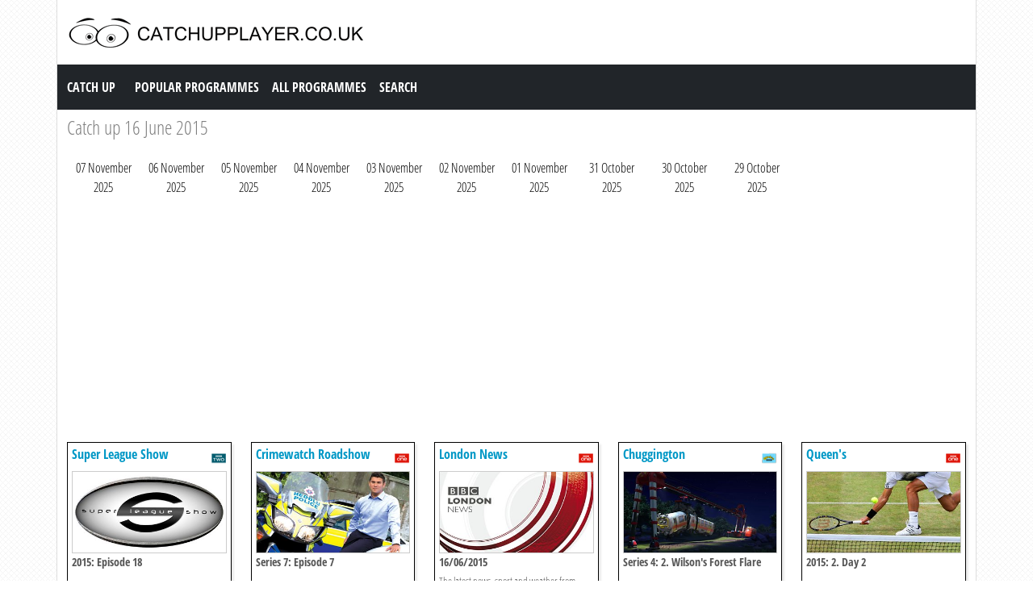

--- FILE ---
content_type: text/html; charset=utf-8
request_url: https://www.catchupplayer.co.uk/date/16062015.html
body_size: 5732
content:
<!DOCTYPE html><html lang="en"><head><meta name="viewport" content="width=device-width, initial-scale=1"><title>Catch up TV 16 June 2015</title><meta name="description" content="Catch up TV, episodes 16 June 2015 | Watch all episodes." /><meta name="keywords" content="" /><link href="https://cdn.jsdelivr.net/npm/bootstrap@5.0.1/dist/css/bootstrap.min.css" rel="stylesheet" /><link href="/style.css?time=2" rel="stylesheet" type="text/css" /><script async src="https://www.googletagmanager.com/gtag/js?id=UA-866898-32"></script><script>window.dataLayer = window.dataLayer || []; function gtag(){dataLayer.push(arguments);}  gtag('js', new Date()); gtag('config', 'UA-866898-32');</script></head><body><div class="container"><div class="row"><div class="header"><a href="https://www.catchupplayer.co.uk/" target="_self"><img class="logo" src="https://www.catchupplayer.co.uk/img/logo.png" width="373" height="50" alt="Catch up TV" /></a><h1>Catch up TV</h1></div></div><div class="row"><nav class="navbar navbar-expand-lg navbar-dark bg-dark"><a class="navbar-brand" href="https://www.catchupplayer.co.uk/">Catch Up</a><button class="navbar-toggler" type="button" data-bs-toggle="collapse" data-bs-target="#navbar-1" aria-controls="navbar-1" aria-expanded="false" aria-label="Toggle navigation"><span class="navbar-toggler-icon"></span></button><div class="collapse navbar-collapse" id="navbar-1"><ul class="navbar-nav"><li class="nav-item"><a class="nav-link" title="Popular Programmes" href="https://www.catchupplayer.co.uk/programmes/popular/">Popular Programmes</a></li><li class="nav-item"><a class="nav-link" title="All Programmes" href="https://www.catchupplayer.co.uk/programmes/">All Programmes</a></li><li class="nav-item"><a class="nav-link" title="Search" href="https://www.catchupplayer.co.uk/index.php?page=search">Search</a></li></ul></div></nav></div><div class="row"><div class="col-12 mt-2"><h2>Catch up 16 June 2015</h2></div><div class="col-12 mt-2 date_list"><ul class="d-flex flex-wrap justify-content-start"><li><div class="p-2"><a href="https://www.catchupplayer.co.uk/date/07112025.html">07 November 2025</a></div></li><li><div class="p-2"><a href="https://www.catchupplayer.co.uk/date/06112025.html">06 November 2025</a></div></li><li><div class="p-2"><a href="https://www.catchupplayer.co.uk/date/05112025.html">05 November 2025</a></div></li><li><div class="p-2"><a href="https://www.catchupplayer.co.uk/date/04112025.html">04 November 2025</a></div></li><li><div class="p-2"><a href="https://www.catchupplayer.co.uk/date/03112025.html">03 November 2025</a></div></li><li><div class="p-2"><a href="https://www.catchupplayer.co.uk/date/02112025.html">02 November 2025</a></div></li><li><div class="p-2"><a href="https://www.catchupplayer.co.uk/date/01112025.html">01 November 2025</a></div></li><li><div class="p-2"><a href="https://www.catchupplayer.co.uk/date/31102025.html">31 October 2025</a></div></li><li><div class="p-2"><a href="https://www.catchupplayer.co.uk/date/30102025.html">30 October 2025</a></div></li><li><div class="p-2"><a href="https://www.catchupplayer.co.uk/date/29102025.html">29 October 2025</a></div></li></ul></div><div class="col-12 mt-2 ad_zone"><script async src="//pagead2.googlesyndication.com/pagead/js/adsbygoogle.js"></script><!-- catchupplayer.co.uk Responsive --><ins class="adsbygoogle" style="display:block" data-ad-client="ca-pub-6420676509221145" data-ad-slot="8670412464" data-ad-format="auto" data-full-width-responsive="true"></ins><script>(adsbygoogle = window.adsbygoogle || []).push({});</script></div></div><div class="row row-cols-2 row-cols-sm-2 row-cols-md-3 row-cols-lg-4 row-cols-xl-5 row-cols-xxl-5 justify-content-left mt-2"><div class="col mb-3"><div class="kr_blok_main" style="height: 320px;"><h3 class="kr_blok_title"><a href="https://www.catchupplayer.co.uk/episode/44822/Super_League_Show.html" title="Super League Show">Super League Show</a></h3><div class="kr_blok_thumb"><a href="https://www.catchupplayer.co.uk/episode/44822/Super_League_Show.html" title="Super League Show - 2015: Episode 18"><img src="https://ichef.bbci.co.uk/images/ic/336x189/p01lc1ss.jpg" height="102"  width="180"  alt="Super League Show - 2015: Episode 18" OnError="this.src='https://www.catchupplayer.co.uk/images/nothumb.png'" loading="lazy" /></a></div><p class="kr_blok_subtitle">2015: Episode 18</p><p class="kr_blok_desc"> </p><p class="kr_blok_date">16-06-2015</p><p class="kr_blok_host">BBC 2</p><p class="kr_blok_more"><a href="https://www.catchupplayer.co.uk/programmes/36-Super_League_Show.html" title="Catch up Super League Show">All episodes</a></p><p class="icon"><a href="https://www.catchupplayer.co.uk/channel/BBC-2.html" title="BBC 2"><img src="https://www.catchupplayer.co.uk/images/bbc2-xs.png" width="20" height="18" alt="BBC 2" /></a></p></div></div><div class="col mb-3"><div class="kr_blok_main" style="height: 320px;"><h3 class="kr_blok_title"><a href="https://www.catchupplayer.co.uk/episode/44794/Crimewatch_Roadshow.html" title="Crimewatch Roadshow">Crimewatch Roadshow</a></h3><div class="kr_blok_thumb"><a href="https://www.catchupplayer.co.uk/episode/44794/Crimewatch_Roadshow.html" title="Crimewatch Roadshow - Series 7: Episode 7"><img src="https://ichef.bbci.co.uk/images/ic/336x189/p02sr8ly.jpg" height="102"  width="180"  alt="Crimewatch Roadshow - Series 7: Episode 7" OnError="this.src='https://www.catchupplayer.co.uk/images/nothumb.png'" loading="lazy" /></a></div><p class="kr_blok_subtitle">Series 7: Episode 7</p><p class="kr_blok_desc"> </p><p class="kr_blok_date">16-06-2015</p><p class="kr_blok_host">BBC 1</p><p class="kr_blok_more"><a href="https://www.catchupplayer.co.uk/programmes/230-Crimewatch_Roadshow.html" title="Catch up Crimewatch Roadshow">All episodes</a></p><p class="icon"><a href="https://www.catchupplayer.co.uk/channel/BBC-1.html" title="BBC 1"><img src="https://www.catchupplayer.co.uk/images/bbc1-xs.png" width="20" height="18" alt="BBC 1" /></a></p></div></div><div class="col mb-3"><div class="kr_blok_main" style="height: 320px;"><h3 class="kr_blok_title"><a href="https://www.catchupplayer.co.uk/episode/44809/London_News.html" title="London News">London News</a></h3><div class="kr_blok_thumb"><a href="https://www.catchupplayer.co.uk/episode/44809/London_News.html" title="London News - 16/06/2015"><img src="https://ichef.bbci.co.uk/images/ic/336x189/p01lcjj4.jpg" height="102"  width="180"  alt="London News - 16/06/2015" OnError="this.src='https://www.catchupplayer.co.uk/images/nothumb.png'" loading="lazy" /></a></div><p class="kr_blok_subtitle">16/06/2015</p><p class="kr_blok_desc">The latest news, sport and weather from London. </p><p class="kr_blok_date">16-06-2015</p><p class="kr_blok_host">BBC 1</p><p class="kr_blok_more"><a href="https://www.catchupplayer.co.uk/programmes/8-London_News.html" title="Catch up London News">All episodes</a></p><p class="icon"><a href="https://www.catchupplayer.co.uk/channel/BBC-1.html" title="BBC 1"><img src="https://www.catchupplayer.co.uk/images/bbc1-xs.png" width="20" height="18" alt="BBC 1" /></a></p></div></div><div class="col mb-3"><div class="kr_blok_main" style="height: 320px;"><h3 class="kr_blok_title"><a href="https://www.catchupplayer.co.uk/episode/44826/Chuggington.html" title="Chuggington">Chuggington</a></h3><div class="kr_blok_thumb"><a href="https://www.catchupplayer.co.uk/episode/44826/Chuggington.html" title="Chuggington - Series 4: 2. Wilson's Forest Flare"><img src="https://ichef.bbci.co.uk/images/ic/336x189/p01wrqtq.jpg" height="102"  width="180"  alt="Chuggington - Series 4: 2. Wilson's Forest Flare" OnError="this.src='https://www.catchupplayer.co.uk/images/nothumb.png'" loading="lazy" /></a></div><p class="kr_blok_subtitle">Series 4: 2. Wilson's Forest Flare</p><p class="kr_blok_desc"> </p><p class="kr_blok_date">16-06-2015</p><p class="kr_blok_host">CBeebies</p><p class="kr_blok_more"><a href="https://www.catchupplayer.co.uk/programmes/959-Chuggington.html" title="Catch up Chuggington">All episodes</a></p><p class="icon"><a href="https://www.catchupplayer.co.uk/channel/CBeebies.html" title="CBeebies"><img src="https://www.catchupplayer.co.uk/images/cbeebies-xs.png" width="20" height="18" alt="CBeebies" /></a></p></div></div><div class="col mb-3"><div class="kr_blok_main" style="height: 320px;"><h3 class="kr_blok_title"><a href="https://www.catchupplayer.co.uk/episode/44816/Queens.html" title="Queen's">Queen's</a></h3><div class="kr_blok_thumb"><a href="https://www.catchupplayer.co.uk/episode/44816/Queens.html" title="Queen's - 2015: 2. Day 2"><img src="https://ichef.bbci.co.uk/images/ic/336x189/p01lyqnh.jpg" height="102"  width="180"  alt="Queen's - 2015: 2. Day 2" OnError="this.src='https://www.catchupplayer.co.uk/images/nothumb.png'" loading="lazy" /></a></div><p class="kr_blok_subtitle">2015: 2. Day 2</p><p class="kr_blok_desc"> </p><p class="kr_blok_date">16-06-2015</p><p class="kr_blok_host">BBC 1</p><p class="kr_blok_more"><a href="https://www.catchupplayer.co.uk/programmes/415-Queens.html" title="Catch up Queen's">All episodes</a></p><p class="icon"><a href="https://www.catchupplayer.co.uk/channel/BBC-1.html" title="BBC 1"><img src="https://www.catchupplayer.co.uk/images/bbc1-xs.png" width="20" height="18" alt="BBC 1" /></a></p></div></div><div class="col mb-3"><div class="kr_blok_main" style="height: 320px;"><h3 class="kr_blok_title"><a href="https://www.catchupplayer.co.uk/episode/44807/The_Syndicate.html" title="The Syndicate">The Syndicate</a></h3><div class="kr_blok_thumb"><a href="https://www.catchupplayer.co.uk/episode/44807/The_Syndicate.html" title="The Syndicate - Series 3: Episode 3"><img src="https://ichef.bbci.co.uk/images/ic/336x189/p02t90cc.jpg" height="102"  width="180"  alt="The Syndicate - Series 3: Episode 3" OnError="this.src='https://www.catchupplayer.co.uk/images/nothumb.png'" loading="lazy" /></a></div><p class="kr_blok_subtitle">Series 3: Episode 3</p><p class="kr_blok_desc">When a journalist uncovers new information about Amy's disappearance, a furious Andy takes the investigation into his own hands.  Sean's past catches up with him and the syndica ... </p><p class="kr_blok_date">16-06-2015</p><p class="kr_blok_host">BBC 1</p><p class="kr_blok_more"><a href="https://www.catchupplayer.co.uk/programmes/8896-The_Syndicate.html" title="Catch up The Syndicate">All episodes</a></p><p class="icon"><a href="https://www.catchupplayer.co.uk/channel/BBC-1.html" title="BBC 1"><img src="https://www.catchupplayer.co.uk/images/bbc1-xs.png" width="20" height="18" alt="BBC 1" /></a></p></div></div><div class="col mb-3"><div class="kr_blok_main" style="height: 320px;"><h3 class="kr_blok_title"><a href="https://www.catchupplayer.co.uk/episode/44858/Cbeebies_Bedtime_Stories.html" title="Cbeebies Bedtime Stories">Cbeebies Bedtime Stories</a></h3><div class="kr_blok_thumb"><a href="https://www.catchupplayer.co.uk/episode/44858/Cbeebies_Bedtime_Stories.html" title="Cbeebies Bedtime Stories - 507. Michael Underwood - Nurse Clementine"><img src="https://ichef.bbci.co.uk/images/ic/336x189/p02tcb3r.jpg" height="102"  width="180"  alt="Cbeebies Bedtime Stories - 507. Michael Underwood - Nurse Clementine" OnError="this.src='https://www.catchupplayer.co.uk/images/nothumb.png'" loading="lazy" /></a></div><p class="kr_blok_subtitle">507. Michael Underwood - Nurse Clementine</p><p class="kr_blok_desc"> </p><p class="kr_blok_date">16-06-2015</p><p class="kr_blok_host">CBeebies</p><p class="kr_blok_more"><a href="https://www.catchupplayer.co.uk/programmes/406-Cbeebies_Bedtime_Stories.html" title="Catch up Cbeebies Bedtime Stories">All episodes</a></p><p class="icon"><a href="https://www.catchupplayer.co.uk/channel/CBeebies.html" title="CBeebies"><img src="https://www.catchupplayer.co.uk/images/cbeebies-xs.png" width="20" height="18" alt="CBeebies" /></a></p></div></div><div class="col mb-3"><div class="kr_blok_main" style="height: 320px;"><h3 class="kr_blok_title"><a href="https://www.catchupplayer.co.uk/episode/44855/Arthur.html" title="Arthur">Arthur</a></h3><div class="kr_blok_thumb"><a href="https://www.catchupplayer.co.uk/episode/44855/Arthur.html" title="Arthur - Series 2: 13. I'm A Poet/scare-your-pants-off Club"><img src="https://ichef.bbci.co.uk/images/ic/336x189/p01glgtk.jpg" height="102"  width="180"  alt="Arthur - Series 2: 13. I'm A Poet/scare-your-pants-off Club" OnError="this.src='https://www.catchupplayer.co.uk/images/nothumb.png'" loading="lazy" /></a></div><p class="kr_blok_subtitle">Series 2: 13. I'm A Poet/scare-your-pants-off Club</p><p class="kr_blok_desc"> </p><p class="kr_blok_date">16-06-2015</p><p class="kr_blok_host">CBBC</p><p class="kr_blok_more"><a href="https://www.catchupplayer.co.uk/programmes/902-Arthur.html" title="Catch up Arthur">All episodes</a></p><p class="icon"><a href="https://www.catchupplayer.co.uk/channel/CBBC.html" title="CBBC"><img src="https://www.catchupplayer.co.uk/images/cbbc-xs.png" width="20" height="18" alt="CBBC" /></a></p></div></div><div class="col mb-3"><div class="kr_blok_main" style="height: 320px;"><h3 class="kr_blok_title"><a href="https://www.catchupplayer.co.uk/episode/44852/Newsround.html" title="Newsround">Newsround</a></h3><div class="kr_blok_thumb"><a href="https://www.catchupplayer.co.uk/episode/44852/Newsround.html" title="Newsround - 16/06/2015"><img src="https://ichef.bbci.co.uk/images/ic/336x189/p028krs8.jpg" height="102"  width="180"  alt="Newsround - 16/06/2015" OnError="this.src='https://www.catchupplayer.co.uk/images/nothumb.png'" loading="lazy" /></a></div><p class="kr_blok_subtitle">16/06/2015</p><p class="kr_blok_desc"> </p><p class="kr_blok_date">16-06-2015</p><p class="kr_blok_host">CBBC</p><p class="kr_blok_more"><a href="https://www.catchupplayer.co.uk/programmes/915-Newsround.html" title="Catch up Newsround">All episodes</a></p><p class="icon"><a href="https://www.catchupplayer.co.uk/channel/CBBC.html" title="CBBC"><img src="https://www.catchupplayer.co.uk/images/cbbc-xs.png" width="20" height="18" alt="CBBC" /></a></p></div></div><div class="col mb-3"><div class="kr_blok_main" style="height: 320px;"><h3 class="kr_blok_title"><a href="https://www.catchupplayer.co.uk/episode/44850/Newsround.html" title="Newsround">Newsround</a></h3><div class="kr_blok_thumb"><a href="https://www.catchupplayer.co.uk/episode/44850/Newsround.html" title="Newsround - 16/06/2015"><img src="https://ichef.bbci.co.uk/images/ic/336x189/p028krs8.jpg" height="102"  width="180"  alt="Newsround - 16/06/2015" OnError="this.src='https://www.catchupplayer.co.uk/images/nothumb.png'" loading="lazy" /></a></div><p class="kr_blok_subtitle">16/06/2015</p><p class="kr_blok_desc"> </p><p class="kr_blok_date">16-06-2015</p><p class="kr_blok_host">CBBC</p><p class="kr_blok_more"><a href="https://www.catchupplayer.co.uk/programmes/915-Newsround.html" title="Catch up Newsround">All episodes</a></p><p class="icon"><a href="https://www.catchupplayer.co.uk/channel/CBBC.html" title="CBBC"><img src="https://www.catchupplayer.co.uk/images/cbbc-xs.png" width="20" height="18" alt="CBBC" /></a></p></div></div><div class="col mb-3"><div class="kr_blok_main" style="height: 320px;"><h3 class="kr_blok_title"><a href="https://www.catchupplayer.co.uk/episode/44849/Newsround.html" title="Newsround">Newsround</a></h3><div class="kr_blok_thumb"><a href="https://www.catchupplayer.co.uk/episode/44849/Newsround.html" title="Newsround - 16/06/2015"><img src="https://ichef.bbci.co.uk/images/ic/336x189/p028krs8.jpg" height="102"  width="180"  alt="Newsround - 16/06/2015" OnError="this.src='https://www.catchupplayer.co.uk/images/nothumb.png'" loading="lazy" /></a></div><p class="kr_blok_subtitle">16/06/2015</p><p class="kr_blok_desc"> </p><p class="kr_blok_date">16-06-2015</p><p class="kr_blok_host">CBBC</p><p class="kr_blok_more"><a href="https://www.catchupplayer.co.uk/programmes/915-Newsround.html" title="Catch up Newsround">All episodes</a></p><p class="icon"><a href="https://www.catchupplayer.co.uk/channel/CBBC.html" title="CBBC"><img src="https://www.catchupplayer.co.uk/images/cbbc-xs.png" width="20" height="18" alt="CBBC" /></a></p></div></div><div class="col mb-3"><div class="kr_blok_main" style="height: 320px;"><h3 class="kr_blok_title"><a href="https://www.catchupplayer.co.uk/episode/44848/League_Of_Super_Evil.html" title="League Of Super Evil">League Of Super Evil</a></h3><div class="kr_blok_thumb"><a href="https://www.catchupplayer.co.uk/episode/44848/League_Of_Super_Evil.html" title="League Of Super Evil - Series 2: 19. Uo Me"><img src="https://ichef.bbci.co.uk/images/ic/336x189/p01m1v0z.jpg" height="102"  width="180"  alt="League Of Super Evil - Series 2: 19. Uo Me" OnError="this.src='https://www.catchupplayer.co.uk/images/nothumb.png'" loading="lazy" /></a></div><p class="kr_blok_subtitle">Series 2: 19. Uo Me</p><p class="kr_blok_desc"> </p><p class="kr_blok_date">16-06-2015</p><p class="kr_blok_host">CBBC</p><p class="kr_blok_more"><a href="https://www.catchupplayer.co.uk/programmes/936-League_Of_Super_Evil.html" title="Catch up League Of Super Evil">All episodes</a></p><p class="icon"><a href="https://www.catchupplayer.co.uk/channel/CBBC.html" title="CBBC"><img src="https://www.catchupplayer.co.uk/images/cbbc-xs.png" width="20" height="18" alt="CBBC" /></a></p></div></div><div class="col mb-3"><div class="kr_blok_main" style="height: 320px;"><h3 class="kr_blok_title"><a href="https://www.catchupplayer.co.uk/episode/44844/Your_Inner_Fish_An_Evolution_Story.html" title="Your Inner Fish: An Evolution Story">Your Inner Fish: An Evolution Story</a></h3><div class="kr_blok_thumb"><a href="https://www.catchupplayer.co.uk/episode/44844/Your_Inner_Fish_An_Evolution_Story.html" title="Your Inner Fish: An Evolution Story - 2. Your Inner Reptile"><img src="https://ichef.bbci.co.uk/images/ic/336x189/p02tcwsz.jpg" height="102"  width="180"  alt="Your Inner Fish: An Evolution Story - 2. Your Inner Reptile" OnError="this.src='https://www.catchupplayer.co.uk/images/nothumb.png'" loading="lazy" /></a></div><p class="kr_blok_subtitle">2. Your Inner Reptile</p><p class="kr_blok_desc"> </p><p class="kr_blok_date">16-06-2015</p><p class="kr_blok_host">BBC 4</p><p class="kr_blok_more"><a href="https://www.catchupplayer.co.uk/programmes/9053-Your_Inner_Fish_An_Evolution_Story.html" title="Catch up Your Inner Fish: An Evolution Story">All episodes</a></p><p class="icon"><a href="https://www.catchupplayer.co.uk/channel/BBC-4.html" title="BBC 4"><img src="https://www.catchupplayer.co.uk/images/bbc4-xs.png" width="20" height="18" alt="BBC 4" /></a></p></div></div><div class="col mb-3"><div class="kr_blok_main" style="height: 320px;"><h3 class="kr_blok_title"><a href="https://www.catchupplayer.co.uk/episode/44843/Bbc_Cardiff_Singer_Of_The_World.html" title="Bbc Cardiff Singer Of The World">Bbc Cardiff Singer Of The World</a></h3><div class="kr_blok_thumb"><a href="https://www.catchupplayer.co.uk/episode/44843/Bbc_Cardiff_Singer_Of_The_World.html" title="Bbc Cardiff Singer Of The World - Main Prize: 1. Round 1"><img src="https://ichef.bbci.co.uk/images/ic/336x189/p02ts9db.jpg" height="102"  width="180"  alt="Bbc Cardiff Singer Of The World - Main Prize: 1. Round 1" OnError="this.src='https://www.catchupplayer.co.uk/images/nothumb.png'" loading="lazy" /></a></div><p class="kr_blok_subtitle">Main Prize: 1. Round 1</p><p class="kr_blok_desc"> </p><p class="kr_blok_date">16-06-2015</p><p class="kr_blok_host">BBC 4</p><p class="kr_blok_more"><a href="https://www.catchupplayer.co.uk/programmes/9211-Bbc_Cardiff_Singer_Of_The_World.html" title="Catch up Bbc Cardiff Singer Of The World">All episodes</a></p><p class="icon"><a href="https://www.catchupplayer.co.uk/channel/BBC-4.html" title="BBC 4"><img src="https://www.catchupplayer.co.uk/images/bbc4-xs.png" width="20" height="18" alt="BBC 4" /></a></p></div></div><div class="col mb-3"><div class="kr_blok_main" style="height: 320px;"><h3 class="kr_blok_title"><a href="https://www.catchupplayer.co.uk/episode/44841/Beat_The_Brain.html" title="Beat The Brain">Beat The Brain</a></h3><div class="kr_blok_thumb"><a href="https://www.catchupplayer.co.uk/episode/44841/Beat_The_Brain.html" title="Beat The Brain - Episode 27"><img src="https://ichef.bbci.co.uk/images/ic/336x189/p02qsc3r.jpg" height="102"  width="180"  alt="Beat The Brain - Episode 27" OnError="this.src='https://www.catchupplayer.co.uk/images/nothumb.png'" loading="lazy" /></a></div><p class="kr_blok_subtitle">Episode 27</p><p class="kr_blok_desc"> </p><p class="kr_blok_date">16-06-2015</p><p class="kr_blok_host">BBC 2</p><p class="kr_blok_more"><a href="https://www.catchupplayer.co.uk/programmes/8921-Beat_The_Brain.html" title="Catch up Beat The Brain">All episodes</a></p><p class="icon"><a href="https://www.catchupplayer.co.uk/channel/BBC-2.html" title="BBC 2"><img src="https://www.catchupplayer.co.uk/images/bbc2-xs.png" width="20" height="18" alt="BBC 2" /></a></p></div></div><div class="col mb-3"><div class="kr_blok_main" style="height: 320px;"><h3 class="kr_blok_title"><a href="https://www.catchupplayer.co.uk/episode/44824/World_News_Today.html" title="World News Today">World News Today</a></h3><div class="kr_blok_thumb"><a href="https://www.catchupplayer.co.uk/episode/44824/World_News_Today.html" title="World News Today - 16/06/2015"><img src="https://ichef.bbci.co.uk/images/ic/336x189/p01lc4w8.jpg" height="102"  width="180"  alt="World News Today - 16/06/2015" OnError="this.src='https://www.catchupplayer.co.uk/images/nothumb.png'" loading="lazy" /></a></div><p class="kr_blok_subtitle">16/06/2015</p><p class="kr_blok_desc">The latest national and international news, exploring the day's events from a global perspective. </p><p class="kr_blok_date">16-06-2015</p><p class="kr_blok_host">BBC 4</p><p class="kr_blok_more"><a href="https://www.catchupplayer.co.uk/programmes/66-World_News_Today.html" title="Catch up World News Today">All episodes</a></p><p class="icon"><a href="https://www.catchupplayer.co.uk/channel/BBC-4.html" title="BBC 4"><img src="https://www.catchupplayer.co.uk/images/bbc4-xs.png" width="20" height="18" alt="BBC 4" /></a></p></div></div><div class="col mb-3"><div class="kr_blok_main" style="height: 320px;"><h3 class="kr_blok_title"><a href="https://www.catchupplayer.co.uk/episode/44823/Womens_World_Cup.html" title="Women's World Cup">Women's World Cup</a></h3><div class="kr_blok_thumb"><a href="https://www.catchupplayer.co.uk/episode/44823/Womens_World_Cup.html" title="Women's World Cup - 2015: Switzerland V Cameroon"><img src="https://ichef.bbci.co.uk/images/ic/336x189/p02twtv0.jpg" height="102"  width="180"  alt="Women's World Cup - 2015: Switzerland V Cameroon" OnError="this.src='https://www.catchupplayer.co.uk/images/nothumb.png'" loading="lazy" /></a></div><p class="kr_blok_subtitle">2015: Switzerland V Cameroon</p><p class="kr_blok_desc">Live football coverage from the Women's World Cup as Switzerland take on Cameroon. </p><p class="kr_blok_date">16-06-2015</p><p class="kr_blok_host">BBC 3</p><p class="kr_blok_more"><a href="https://www.catchupplayer.co.uk/programmes/8988-Womens_World_Cup.html" title="Catch up Women's World Cup">All episodes</a></p><p class="icon"><a href="https://www.catchupplayer.co.uk/channel/BBC-3.html" title="BBC 3"><img src="https://www.catchupplayer.co.uk/images/bbc3-xs.png" width="20" height="18" alt="BBC 3" /></a></p></div></div><div class="col mb-3"><div class="kr_blok_main" style="height: 320px;"><h3 class="kr_blok_title"><a href="https://www.catchupplayer.co.uk/episode/44821/Newsnight.html" title="Newsnight">Newsnight</a></h3><div class="kr_blok_thumb"><a href="https://www.catchupplayer.co.uk/episode/44821/Newsnight.html" title="Newsnight - 16/06/2015"><img src="https://ichef.bbci.co.uk/images/ic/336x189/p02mxgpm.jpg" height="102"  width="180"  alt="Newsnight - 16/06/2015" OnError="this.src='https://www.catchupplayer.co.uk/images/nothumb.png'" loading="lazy" /></a></div><p class="kr_blok_subtitle">16/06/2015</p><p class="kr_blok_desc">In-depth investigation and analysis of the stories behind the day's headlines with Evan Davis. </p><p class="kr_blok_date">16-06-2015</p><p class="kr_blok_host">BBC 2</p><p class="kr_blok_more"><a href="https://www.catchupplayer.co.uk/programmes/47-Newsnight.html" title="Catch up Newsnight">All episodes</a></p><p class="icon"><a href="https://www.catchupplayer.co.uk/channel/BBC-2.html" title="BBC 2"><img src="https://www.catchupplayer.co.uk/images/bbc2-xs.png" width="20" height="18" alt="BBC 2" /></a></p></div></div><div class="col mb-3"><div class="kr_blok_main" style="height: 320px;"><h3 class="kr_blok_title"><a href="https://www.catchupplayer.co.uk/episode/44820/Rev..html" title="Rev.">Rev.</a></h3><div class="kr_blok_thumb"><a href="https://www.catchupplayer.co.uk/episode/44820/Rev..html" title="Rev. - Series 3: Episode 4"><img src="https://ichef.bbci.co.uk/images/ic/336x189/p01x441r.jpg" height="102"  width="180"  alt="Rev. - Series 3: Episode 4" OnError="this.src='https://www.catchupplayer.co.uk/images/nothumb.png'" loading="lazy" /></a></div><p class="kr_blok_subtitle">Series 3: Episode 4</p><p class="kr_blok_desc"> </p><p class="kr_blok_date">16-06-2015</p><p class="kr_blok_host">BBC 2</p><p class="kr_blok_more"><a href="https://www.catchupplayer.co.uk/programmes/8857-Rev..html" title="Catch up Rev.">All episodes</a></p><p class="icon"><a href="https://www.catchupplayer.co.uk/channel/BBC-2.html" title="BBC 2"><img src="https://www.catchupplayer.co.uk/images/bbc2-xs.png" width="20" height="18" alt="BBC 2" /></a></p></div></div><div class="col mb-3"><div class="kr_blok_main" style="height: 320px;"><h3 class="kr_blok_title"><a href="https://www.catchupplayer.co.uk/episode/44819/An_Hour_To_Save_Your_Life.html" title="An Hour To Save Your Life">An Hour To Save Your Life</a></h3><div class="kr_blok_thumb"><a href="https://www.catchupplayer.co.uk/episode/44819/An_Hour_To_Save_Your_Life.html" title="An Hour To Save Your Life - Series 2: 3. Minutes From Death"><img src="https://ichef.bbci.co.uk/images/ic/336x189/p02s7qf6.jpg" height="102"  width="180"  alt="An Hour To Save Your Life - Series 2: 3. Minutes From Death" OnError="this.src='https://www.catchupplayer.co.uk/images/nothumb.png'" loading="lazy" /></a></div><p class="kr_blok_subtitle">Series 2: 3. Minutes From Death</p><p class="kr_blok_desc"> </p><p class="kr_blok_date">16-06-2015</p><p class="kr_blok_host">BBC 2</p><p class="kr_blok_more"><a href="https://www.catchupplayer.co.uk/programmes/8901-An_Hour_To_Save_Your_Life.html" title="Catch up An Hour To Save Your Life">All episodes</a></p><p class="icon"><a href="https://www.catchupplayer.co.uk/channel/BBC-2.html" title="BBC 2"><img src="https://www.catchupplayer.co.uk/images/bbc2-xs.png" width="20" height="18" alt="BBC 2" /></a></p></div></div><div class="col mb-3"><div class="kr_blok_main" style="height: 320px;"><h3 class="kr_blok_title"><a href="https://www.catchupplayer.co.uk/episode/44817/Eggheads.html" title="Eggheads">Eggheads</a></h3><div class="kr_blok_thumb"><a href="https://www.catchupplayer.co.uk/episode/44817/Eggheads.html" title="Eggheads - Series 11: Episode 100"><img src="https://ichef.bbci.co.uk/images/ic/336x189/p01l97q7.jpg" height="102"  width="180"  alt="Eggheads - Series 11: Episode 100" OnError="this.src='https://www.catchupplayer.co.uk/images/nothumb.png'" loading="lazy" /></a></div><p class="kr_blok_subtitle">Series 11: Episode 100</p><p class="kr_blok_desc"> </p><p class="kr_blok_date">16-06-2015</p><p class="kr_blok_host">BBC 2</p><p class="kr_blok_more"><a href="https://www.catchupplayer.co.uk/programmes/40-Eggheads.html" title="Catch up Eggheads">All episodes</a></p><p class="icon"><a href="https://www.catchupplayer.co.uk/channel/BBC-2.html" title="BBC 2"><img src="https://www.catchupplayer.co.uk/images/bbc2-xs.png" width="20" height="18" alt="BBC 2" /></a></p></div></div><div class="col mb-3"><div class="kr_blok_main" style="height: 320px;"><h3 class="kr_blok_title"><a href="https://www.catchupplayer.co.uk/episode/44815/Daily_Politics.html" title="Daily Politics">Daily Politics</a></h3><div class="kr_blok_thumb"><a href="https://www.catchupplayer.co.uk/episode/44815/Daily_Politics.html" title="Daily Politics - 16/06/2015"><img src="https://ichef.bbci.co.uk/images/ic/336x189/p02tvkmr.jpg" height="102"  width="180"  alt="Daily Politics - 16/06/2015" OnError="this.src='https://www.catchupplayer.co.uk/images/nothumb.png'" loading="lazy" /></a></div><p class="kr_blok_subtitle">16/06/2015</p><p class="kr_blok_desc"> </p><p class="kr_blok_date">16-06-2015</p><p class="kr_blok_host">BBC 2</p><p class="kr_blok_more"><a href="https://www.catchupplayer.co.uk/programmes/34-Daily_Politics.html" title="Catch up Daily Politics">All episodes</a></p><p class="icon"><a href="https://www.catchupplayer.co.uk/channel/BBC-2.html" title="BBC 2"><img src="https://www.catchupplayer.co.uk/images/bbc2-xs.png" width="20" height="18" alt="BBC 2" /></a></p></div></div><div class="col mb-3"><div class="kr_blok_main" style="height: 320px;"><h3 class="kr_blok_title"><a href="https://www.catchupplayer.co.uk/episode/44814/Bbc_World_News.html" title="Bbc World News">Bbc World News</a></h3><div class="kr_blok_thumb"><a href="https://www.catchupplayer.co.uk/episode/44814/Bbc_World_News.html" title="Bbc World News - 16/06/2015"><img src="https://ichef.bbci.co.uk/images/ic/336x189/p01tlcvk.jpg" height="102"  width="180"  alt="Bbc World News - 16/06/2015" OnError="this.src='https://www.catchupplayer.co.uk/images/nothumb.png'" loading="lazy" /></a></div><p class="kr_blok_subtitle">16/06/2015</p><p class="kr_blok_desc">The latest international news from the BBC. </p><p class="kr_blok_date">16-06-2015</p><p class="kr_blok_host">BBC 2</p><p class="kr_blok_more"><a href="https://www.catchupplayer.co.uk/programmes/33-Bbc_World_News.html" title="Catch up Bbc World News">All episodes</a></p><p class="icon"><a href="https://www.catchupplayer.co.uk/channel/BBC-2.html" title="BBC 2"><img src="https://www.catchupplayer.co.uk/images/bbc2-xs.png" width="20" height="18" alt="BBC 2" /></a></p></div></div><div class="col mb-3"><div class="kr_blok_main" style="height: 320px;"><h3 class="kr_blok_title"><a href="https://www.catchupplayer.co.uk/episode/44813/Victoria_Derbyshire.html" title="Victoria Derbyshire">Victoria Derbyshire</a></h3><div class="kr_blok_thumb"><a href="https://www.catchupplayer.co.uk/episode/44813/Victoria_Derbyshire.html" title="Victoria Derbyshire - 16/06/2015"><img src="https://ichef.bbci.co.uk/images/ic/336x189/p02tvl1l.jpg" height="102"  width="180"  alt="Victoria Derbyshire - 16/06/2015" OnError="this.src='https://www.catchupplayer.co.uk/images/nothumb.png'" loading="lazy" /></a></div><p class="kr_blok_subtitle">16/06/2015</p><p class="kr_blok_desc">With original stories, exclusive interviews, audience debate and breaking news, Victoria Derbyshire presents the BBC's new daily news and current affairs programme. The parents  ... </p><p class="kr_blok_date">16-06-2015</p><p class="kr_blok_host">BBC 2</p><p class="kr_blok_more"><a href="https://www.catchupplayer.co.uk/programmes/7664-Victoria_Derbyshire.html" title="Catch up Victoria Derbyshire">All episodes</a></p><p class="icon"><a href="https://www.catchupplayer.co.uk/channel/BBC-2.html" title="BBC 2"><img src="https://www.catchupplayer.co.uk/images/bbc2-xs.png" width="20" height="18" alt="BBC 2" /></a></p></div></div><div class="col mb-3"><div class="kr_blok_main" style="height: 320px;"><h3 class="kr_blok_title"><a href="https://www.catchupplayer.co.uk/episode/44812/Homes_Under_The_Hammer.html" title="Homes Under The Hammer">Homes Under The Hammer</a></h3><div class="kr_blok_thumb"><a href="https://www.catchupplayer.co.uk/episode/44812/Homes_Under_The_Hammer.html" title="Homes Under The Hammer - Series 14: Episode 32"><img src="https://ichef.bbci.co.uk/images/ic/336x189/p01lc2p8.jpg" height="102"  width="180"  alt="Homes Under The Hammer - Series 14: Episode 32" OnError="this.src='https://www.catchupplayer.co.uk/images/nothumb.png'" loading="lazy" /></a></div><p class="kr_blok_subtitle">Series 14: Episode 32</p><p class="kr_blok_desc">Martin Roberts and Lucy Alexander visit an old mill in Derby, a terraced house in Middlesex and a two-storey maisonette in Clydebank.  All of these properties went to auction, a ... </p><p class="kr_blok_date">16-06-2015</p><p class="kr_blok_host">BBC 1</p><p class="kr_blok_more"><a href="https://www.catchupplayer.co.uk/programmes/3-Homes_Under_The_Hammer.html" title="Catch up Homes Under The Hammer">All episodes</a></p><p class="icon"><a href="https://www.catchupplayer.co.uk/channel/BBC-1.html" title="BBC 1"><img src="https://www.catchupplayer.co.uk/images/bbc1-xs.png" width="20" height="18" alt="BBC 1" /></a></p></div></div><div class="col mb-3"><div class="kr_blok_main" style="height: 320px;"><h3 class="kr_blok_title"><a href="https://www.catchupplayer.co.uk/episode/44811/Weather_For_The_Week_Ahead.html" title="Weather For The Week Ahead">Weather For The Week Ahead</a></h3><div class="kr_blok_thumb"><a href="https://www.catchupplayer.co.uk/episode/44811/Weather_For_The_Week_Ahead.html" title="Weather For The Week Ahead - 17/06/2015"><img src="https://ichef.bbci.co.uk/images/ic/336x189/p01lc82r.jpg" height="102"  width="180"  alt="Weather For The Week Ahead - 17/06/2015" OnError="this.src='https://www.catchupplayer.co.uk/images/nothumb.png'" loading="lazy" /></a></div><p class="kr_blok_subtitle">17/06/2015</p><p class="kr_blok_desc">Detailed weather forecast. </p><p class="kr_blok_date">16-06-2015</p><p class="kr_blok_host">BBC 1</p><p class="kr_blok_more"><a href="https://www.catchupplayer.co.uk/programmes/25-Weather_For_The_Week_Ahead.html" title="Catch up Weather For The Week Ahead">All episodes</a></p><p class="icon"><a href="https://www.catchupplayer.co.uk/channel/BBC-1.html" title="BBC 1"><img src="https://www.catchupplayer.co.uk/images/bbc1-xs.png" width="20" height="18" alt="BBC 1" /></a></p></div></div><div class="col mb-3"><div class="kr_blok_main" style="height: 320px;"><h3 class="kr_blok_title"><a href="https://www.catchupplayer.co.uk/episode/44810/Bbc_Weather.html" title="Bbc Weather">Bbc Weather</a></h3><div class="kr_blok_thumb"><a href="https://www.catchupplayer.co.uk/episode/44810/Bbc_Weather.html" title="Bbc Weather - 16/06/2015"><img src="https://ichef.bbci.co.uk/images/ic/336x189/p01lc1hj.jpg" height="102"  width="180"  alt="Bbc Weather - 16/06/2015" OnError="this.src='https://www.catchupplayer.co.uk/images/nothumb.png'" loading="lazy" /></a></div><p class="kr_blok_subtitle">16/06/2015</p><p class="kr_blok_desc">The latest weather forecast. </p><p class="kr_blok_date">16-06-2015</p><p class="kr_blok_host">BBC 1</p><p class="kr_blok_more"><a href="https://www.catchupplayer.co.uk/programmes/22-Bbc_Weather.html" title="Catch up Bbc Weather">All episodes</a></p><p class="icon"><a href="https://www.catchupplayer.co.uk/channel/BBC-1.html" title="BBC 1"><img src="https://www.catchupplayer.co.uk/images/bbc1-xs.png" width="20" height="18" alt="BBC 1" /></a></p></div></div><div class="col mb-3"><div class="kr_blok_main" style="height: 320px;"><h3 class="kr_blok_title"><a href="https://www.catchupplayer.co.uk/episode/44808/Bbc_News_At_Ten.html" title="Bbc News At Ten">Bbc News At Ten</a></h3><div class="kr_blok_thumb"><a href="https://www.catchupplayer.co.uk/episode/44808/Bbc_News_At_Ten.html" title="Bbc News At Ten - 16/06/2015"><img src="https://ichef.bbci.co.uk/images/ic/336x189/p01lc2jf.jpg" height="102"  width="180"  alt="Bbc News At Ten - 16/06/2015" OnError="this.src='https://www.catchupplayer.co.uk/images/nothumb.png'" loading="lazy" /></a></div><p class="kr_blok_subtitle">16/06/2015</p><p class="kr_blok_desc">The latest national and international news, with reports from BBC correspondents worldwide. </p><p class="kr_blok_date">16-06-2015</p><p class="kr_blok_host">BBC 1</p><p class="kr_blok_more"><a href="https://www.catchupplayer.co.uk/programmes/21-Bbc_News_At_Ten.html" title="Catch up Bbc News At Ten">All episodes</a></p><p class="icon"><a href="https://www.catchupplayer.co.uk/channel/BBC-1.html" title="BBC 1"><img src="https://www.catchupplayer.co.uk/images/bbc1-xs.png" width="20" height="18" alt="BBC 1" /></a></p></div></div><div class="col mb-3"><div class="kr_blok_main" style="height: 320px;"><h3 class="kr_blok_title"><a href="https://www.catchupplayer.co.uk/episode/44806/Holby_City.html" title="Holby City">Holby City</a></h3><div class="kr_blok_thumb"><a href="https://www.catchupplayer.co.uk/episode/44806/Holby_City.html" title="Holby City - Series 17: 36. The Children Of Lovers"><img src="https://ichef.bbci.co.uk/images/ic/336x189/p02t900w.jpg" height="102"  width="180"  alt="Holby City - Series 17: 36. The Children Of Lovers" OnError="this.src='https://www.catchupplayer.co.uk/images/nothumb.png'" loading="lazy" /></a></div><p class="kr_blok_subtitle">Series 17: 36. The Children Of Lovers</p><p class="kr_blok_desc">It's Zosia's first day back on Darwin, but there's a fly in the ointment - Ollie. New AAU nurse Cara ruffles Raf's feathers when she intervenes and organises a psychiatric asses ... </p><p class="kr_blok_date">16-06-2015</p><p class="kr_blok_host">BBC 1</p><p class="kr_blok_more"><a href="https://www.catchupplayer.co.uk/programmes/19-Holby_City.html" title="Catch up Holby City">All episodes</a></p><p class="icon"><a href="https://www.catchupplayer.co.uk/channel/BBC-1.html" title="BBC 1"><img src="https://www.catchupplayer.co.uk/images/bbc1-xs.png" width="20" height="18" alt="BBC 1" /></a></p></div></div><div class="col mb-3"><div class="kr_blok_main" style="height: 320px;"><h3 class="kr_blok_title"><a href="https://www.catchupplayer.co.uk/episode/44805/Eastenders.html" title="Eastenders">Eastenders</a></h3><div class="kr_blok_thumb"><a href="https://www.catchupplayer.co.uk/episode/44805/Eastenders.html" title="Eastenders - 16/06/2015"><img src="https://ichef.bbci.co.uk/images/ic/336x189/p02t8yw3.jpg" height="102"  width="180"  alt="Eastenders - 16/06/2015" OnError="this.src='https://www.catchupplayer.co.uk/images/nothumb.png'" loading="lazy" /></a></div><p class="kr_blok_subtitle">16/06/2015</p><p class="kr_blok_desc">Ronnie attempts to put her relationship back on track. Masood and Shabnam reach breaking point. </p><p class="kr_blok_date">16-06-2015</p><p class="kr_blok_host">BBC 1</p><p class="kr_blok_more"><a href="https://www.catchupplayer.co.uk/programmes/17-Eastenders.html" title="Catch up Eastenders">All episodes</a></p><p class="icon"><a href="https://www.catchupplayer.co.uk/channel/BBC-1.html" title="BBC 1"><img src="https://www.catchupplayer.co.uk/images/bbc1-xs.png" width="20" height="18" alt="BBC 1" /></a></p></div></div><div class="col mb-3"><div class="kr_blok_main" style="height: 320px;"><h3 class="kr_blok_title"><a href="https://www.catchupplayer.co.uk/episode/44804/The_One_Show.html" title="The One Show">The One Show</a></h3><div class="kr_blok_thumb"><a href="https://www.catchupplayer.co.uk/episode/44804/The_One_Show.html" title="The One Show - 16/06/2015"><img src="https://ichef.bbci.co.uk/images/ic/336x189/p02twl0t.jpg" height="102"  width="180"  alt="The One Show - 16/06/2015" OnError="this.src='https://www.catchupplayer.co.uk/images/nothumb.png'" loading="lazy" /></a></div><p class="kr_blok_subtitle">16/06/2015</p><p class="kr_blok_desc">EastEnders actress Samantha Womack tells Matt and Alex what's next for Ronnie in Albert Square. Plus a report on the stolen treasure that the police are trying to return to its  ... </p><p class="kr_blok_date">16-06-2015</p><p class="kr_blok_host">BBC 1</p><p class="kr_blok_more"><a href="https://www.catchupplayer.co.uk/programmes/16-The_One_Show.html" title="Catch up The One Show">All episodes</a></p><p class="icon"><a href="https://www.catchupplayer.co.uk/channel/BBC-1.html" title="BBC 1"><img src="https://www.catchupplayer.co.uk/images/bbc1-xs.png" width="20" height="18" alt="BBC 1" /></a></p></div></div><div class="col mb-3"><div class="kr_blok_main" style="height: 320px;"><h3 class="kr_blok_title"><a href="https://www.catchupplayer.co.uk/episode/44803/London_News.html" title="London News">London News</a></h3><div class="kr_blok_thumb"><a href="https://www.catchupplayer.co.uk/episode/44803/London_News.html" title="London News - 16/06/2015"><img src="https://ichef.bbci.co.uk/images/ic/336x189/p01lcjj4.jpg" height="102"  width="180"  alt="London News - 16/06/2015" OnError="this.src='https://www.catchupplayer.co.uk/images/nothumb.png'" loading="lazy" /></a></div><p class="kr_blok_subtitle">16/06/2015</p><p class="kr_blok_desc">The latest news, sport and weather from London. </p><p class="kr_blok_date">16-06-2015</p><p class="kr_blok_host">BBC 1</p><p class="kr_blok_more"><a href="https://www.catchupplayer.co.uk/programmes/8-London_News.html" title="Catch up London News">All episodes</a></p><p class="icon"><a href="https://www.catchupplayer.co.uk/channel/BBC-1.html" title="BBC 1"><img src="https://www.catchupplayer.co.uk/images/bbc1-xs.png" width="20" height="18" alt="BBC 1" /></a></p></div></div><div class="col mb-3"><div class="kr_blok_main" style="height: 320px;"><h3 class="kr_blok_title"><a href="https://www.catchupplayer.co.uk/episode/44802/Bbc_News_At_Six.html" title="Bbc News At Six">Bbc News At Six</a></h3><div class="kr_blok_thumb"><a href="https://www.catchupplayer.co.uk/episode/44802/Bbc_News_At_Six.html" title="Bbc News At Six - 16/06/2015"><img src="https://ichef.bbci.co.uk/images/ic/336x189/p01lc2j5.jpg" height="102"  width="180"  alt="Bbc News At Six - 16/06/2015" OnError="this.src='https://www.catchupplayer.co.uk/images/nothumb.png'" loading="lazy" /></a></div><p class="kr_blok_subtitle">16/06/2015</p><p class="kr_blok_desc">The latest national and international news stories from the BBC News team, followed by weather. </p><p class="kr_blok_date">16-06-2015</p><p class="kr_blok_host">BBC 1</p><p class="kr_blok_more"><a href="https://www.catchupplayer.co.uk/programmes/15-Bbc_News_At_Six.html" title="Catch up Bbc News At Six">All episodes</a></p><p class="icon"><a href="https://www.catchupplayer.co.uk/channel/BBC-1.html" title="BBC 1"><img src="https://www.catchupplayer.co.uk/images/bbc1-xs.png" width="20" height="18" alt="BBC 1" /></a></p></div></div><div class="col mb-3"><div class="kr_blok_main" style="height: 320px;"><h3 class="kr_blok_title"><a href="https://www.catchupplayer.co.uk/episode/44801/Pointless.html" title="Pointless">Pointless</a></h3><div class="kr_blok_thumb"><a href="https://www.catchupplayer.co.uk/episode/44801/Pointless.html" title="Pointless - Series 13: Episode 33"><img src="https://ichef.bbci.co.uk/images/ic/336x189/p01tlxfz.jpg" height="102"  width="180"  alt="Pointless - Series 13: Episode 33" OnError="this.src='https://www.catchupplayer.co.uk/images/nothumb.png'" loading="lazy" /></a></div><p class="kr_blok_subtitle">Series 13: Episode 33</p><p class="kr_blok_desc">Quiz in which contestants try to score as few points as possible by plumbing the depths of their general knowledge to come up with the answers no-one else can think of. Presente ... </p><p class="kr_blok_date">16-06-2015</p><p class="kr_blok_host">BBC 1</p><p class="kr_blok_more"><a href="https://www.catchupplayer.co.uk/programmes/14-Pointless.html" title="Catch up Pointless">All episodes</a></p><p class="icon"><a href="https://www.catchupplayer.co.uk/channel/BBC-1.html" title="BBC 1"><img src="https://www.catchupplayer.co.uk/images/bbc1-xs.png" width="20" height="18" alt="BBC 1" /></a></p></div></div><div class="col mb-3"><div class="kr_blok_main" style="height: 320px;"><h3 class="kr_blok_title"><a href="https://www.catchupplayer.co.uk/episode/44800/The_Box.html" title="The Box">The Box</a></h3><div class="kr_blok_thumb"><a href="https://www.catchupplayer.co.uk/episode/44800/The_Box.html" title="The Box - Episode 17"><img src="https://ichef.bbci.co.uk/images/ic/336x189/p02rn4dj.jpg" height="102"  width="180"  alt="The Box - Episode 17" OnError="this.src='https://www.catchupplayer.co.uk/images/nothumb.png'" loading="lazy" /></a></div><p class="kr_blok_subtitle">Episode 17</p><p class="kr_blok_desc"> </p><p class="kr_blok_date">16-06-2015</p><p class="kr_blok_host">BBC 1</p><p class="kr_blok_more"><a href="https://www.catchupplayer.co.uk/programmes/9439-The_Box.html" title="Catch up The Box">All episodes</a></p><p class="icon"><a href="https://www.catchupplayer.co.uk/channel/BBC-1.html" title="BBC 1"><img src="https://www.catchupplayer.co.uk/images/bbc1-xs.png" width="20" height="18" alt="BBC 1" /></a></p></div></div><div class="col mb-3"><div class="kr_blok_main" style="height: 320px;"><h3 class="kr_blok_title"><a href="https://www.catchupplayer.co.uk/episode/44799/Family_Finders.html" title="Family Finders">Family Finders</a></h3><div class="kr_blok_thumb"><a href="https://www.catchupplayer.co.uk/episode/44799/Family_Finders.html" title="Family Finders - Episode 7"><img src="https://ichef.bbci.co.uk/images/ic/336x189/p02snyz7.jpg" height="102"  width="180"  alt="Family Finders - Episode 7" OnError="this.src='https://www.catchupplayer.co.uk/images/nothumb.png'" loading="lazy" /></a></div><p class="kr_blok_subtitle">Episode 7</p><p class="kr_blok_desc"> </p><p class="kr_blok_date">16-06-2015</p><p class="kr_blok_host">BBC 1</p><p class="kr_blok_more"><a href="https://www.catchupplayer.co.uk/programmes/12557-Family_Finders.html" title="Catch up Family Finders">All episodes</a></p><p class="icon"><a href="https://www.catchupplayer.co.uk/channel/BBC-1.html" title="BBC 1"><img src="https://www.catchupplayer.co.uk/images/bbc1-xs.png" width="20" height="18" alt="BBC 1" /></a></p></div></div><div class="col mb-3"><div class="kr_blok_main" style="height: 320px;"><h3 class="kr_blok_title"><a href="https://www.catchupplayer.co.uk/episode/44797/Doctors.html" title="Doctors">Doctors</a></h3><div class="kr_blok_thumb"><a href="https://www.catchupplayer.co.uk/episode/44797/Doctors.html" title="Doctors - Series 17: 45. Truth Or Dare"><img src="https://ichef.bbci.co.uk/images/ic/336x189/p02t7b00.jpg" height="102"  width="180"  alt="Doctors - Series 17: 45. Truth Or Dare" OnError="this.src='https://www.catchupplayer.co.uk/images/nothumb.png'" loading="lazy" /></a></div><p class="kr_blok_subtitle">Series 17: 45. Truth Or Dare</p><p class="kr_blok_desc">When a student is found dead, it seems like an open-and-shut case, but Jimmi is not so sure. Zara has a confrontation with Sid, but he fights back this time. </p><p class="kr_blok_date">16-06-2015</p><p class="kr_blok_host">BBC 1</p><p class="kr_blok_more"><a href="https://www.catchupplayer.co.uk/programmes/9-Doctors.html" title="Catch up Doctors">All episodes</a></p><p class="icon"><a href="https://www.catchupplayer.co.uk/channel/BBC-1.html" title="BBC 1"><img src="https://www.catchupplayer.co.uk/images/bbc1-xs.png" width="20" height="18" alt="BBC 1" /></a></p></div></div><div class="col mb-3"><div class="kr_blok_main" style="height: 320px;"><h3 class="kr_blok_title"><a href="https://www.catchupplayer.co.uk/episode/44796/Bargain_Hunt.html" title="Bargain Hunt">Bargain Hunt</a></h3><div class="kr_blok_thumb"><a href="https://www.catchupplayer.co.uk/episode/44796/Bargain_Hunt.html" title="Bargain Hunt - Series 37: 8. Sawbridgeworth 2"><img src="https://ichef.bbci.co.uk/images/ic/336x189/p01pfcx3.jpg" height="102"  width="180"  alt="Bargain Hunt - Series 37: 8. Sawbridgeworth 2" OnError="this.src='https://www.catchupplayer.co.uk/images/nothumb.png'" loading="lazy" /></a></div><p class="kr_blok_subtitle">Series 37: 8. Sawbridgeworth 2</p><p class="kr_blok_desc">Two teams search for bargains in the antiques centres of Sawbridgeworth in Hertfordshire. Tim Wonnacott presides and keeps a watchful eye on the red and blue teams as they look  ... </p><p class="kr_blok_date">16-06-2015</p><p class="kr_blok_host">BBC 1</p><p class="kr_blok_more"><a href="https://www.catchupplayer.co.uk/programmes/6-Bargain_Hunt.html" title="Catch up Bargain Hunt">All episodes</a></p><p class="icon"><a href="https://www.catchupplayer.co.uk/channel/BBC-1.html" title="BBC 1"><img src="https://www.catchupplayer.co.uk/images/bbc1-xs.png" width="20" height="18" alt="BBC 1" /></a></p></div></div></div><div class="row justify-content-left mt-2 subfooter"><div class="col-xs-12 col-sm-6 col-md-3 col-lg-3"><div class="subfooter_box_titel">BBC Iplayer</div><ul class="subfooter_list"><li><a href="/channel/BBC-1.html" title="BBC 1 Catch Up">BBC 1 Catch Up</a></li><li><a href="/channel/BBC-2.html" title="BBC 2 Catch Up">BBC 2 Catch Up</a></li><li><a href="/channel/BBC-3.html" title="BBC 3 Catch Up">BBC 3 Catch Up</a></li><li><a href="/channel/BBC-4.html" title="BBC 4 Catch Up">BBC 4 Catch Up</a></li></ul></div><div class="col-xs-12 col-sm-6 col-md-3 col-lg-3"><div class="subfooter_box_titel">ITV Player</div><ul class="subfooter_list"><li><a href="/channel/ITV.html" title="ITV Catch Up">ITV Catch Up</a></li><li><a href="/channel/ITV-2.html" title="ITV 2 Catch Up">ITV 2 Catch Up</a></li><li><a href="/channel/ITV-3.html" title="ITV 3 Catch Up">ITV 3 Catch Up</a></li><li><a href="/channel/ITV-4.html" title="ITV 4 Catch Up">ITV 4 Catch Up</a></li><li><a href="/channel/CITV.html" title="CITV Catch Up">CITV Catch Up</a></li></ul></div><div class="col-xs-12 col-sm-6 col-md-3 col-lg-3"><div class="subfooter_box_titel">BBC Iplayer</div><ul class="subfooter_list"><li><a href="/channel/Channel-4.html" title="Channel 4 Catch Up">Channel 4 Catch Up</a></li><li><a href="/channel/Channel-5.html" title="Channel 5 Catch Up">Channel 5 Catch Up</a></li><li><a href="/channel/CBBC.html" title="CBBC Catch Up">CBBC Catch Up</a></li><li><a href="/channel/CBeebies.html" title="CBeebies Catch Up">CBeebies Catch Up</a></li></ul></div><div class="col-xs-12 col-sm-6 col-md-3 col-lg-3"><div class="subfooter_box_titel">Catch Up TV</div><ul class="subfooter_list"><li><a href="/" title="Replay">Home</a></li><li><a href="/information/partners.html" title="Partners">Partners</a></li><li><a href="/information/contact.html" title="Contact">Contact</a></li><li><a href="/information/privacy.html" title="Privacy">Privacy</a></li></ul></div><div class="col col-12">&copy; 2025 - Catchupplayer.co.uk</div></div></div><script src="https://cdn.jsdelivr.net/npm/bootstrap@5.0.1/dist/js/bootstrap.bundle.min.js"></script></body></html>

--- FILE ---
content_type: text/html; charset=utf-8
request_url: https://www.google.com/recaptcha/api2/aframe
body_size: 271
content:
<!DOCTYPE HTML><html><head><meta http-equiv="content-type" content="text/html; charset=UTF-8"></head><body><script nonce="XtVWke9KW-ZkBT06tBlYMA">/** Anti-fraud and anti-abuse applications only. See google.com/recaptcha */ try{var clients={'sodar':'https://pagead2.googlesyndication.com/pagead/sodar?'};window.addEventListener("message",function(a){try{if(a.source===window.parent){var b=JSON.parse(a.data);var c=clients[b['id']];if(c){var d=document.createElement('img');d.src=c+b['params']+'&rc='+(localStorage.getItem("rc::a")?sessionStorage.getItem("rc::b"):"");window.document.body.appendChild(d);sessionStorage.setItem("rc::e",parseInt(sessionStorage.getItem("rc::e")||0)+1);localStorage.setItem("rc::h",'1762536874392');}}}catch(b){}});window.parent.postMessage("_grecaptcha_ready", "*");}catch(b){}</script></body></html>